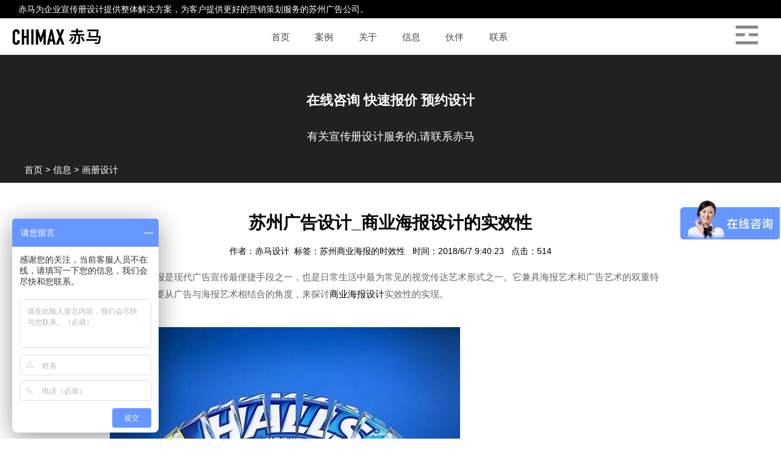

--- FILE ---
content_type: text/html; Charset=utf-8
request_url: http://www.chimax.cn/news/hangye/173.html
body_size: 18824
content:
<!DOCTYPE html>
<html lang="zh-CN">
<head>
<meta http-equiv="Content-Type" content="text/html; charset=utf-8" />
<title>苏州广告设计_商业海报设计的实效性-苏州赤马文化传媒科技有限公司</title>
<meta name="Keywords" content="苏州海报设计公司" />
<meta name="Description" content="商业海报是现代广告宣传最便捷手段之一，也是日常生活中最为常见的视觉传达艺术形式之一。它兼具海报艺术和广告艺术的双重特点。本文主要从广告与海报艺术相结合的角度，来探讨商业海报设计实效性的实现。" />
<meta name="viewport" content="width=device-width, initial-scale=1, user-scalable=no">
<meta name="applicable-device" content="pc,mobile">
<script src="/theme/default/js/jquery-1.11.0.min.js"></script>
<script>var infoid="173";var webroot="/"</script>
<script src="/lib/js/sdcms.hits.js"></script>
<link href="http://www.chimax.cn/news/hangye/173.html" rel="canonical" />
<link rel="stylesheet" type="text/css" href="/theme/default/css/font.css" />
<link rel="stylesheet" type="text/css" href="/theme/default/css/base.css" />
<link rel="stylesheet" type="text/css" href="/theme/default/css/news_detail.css" />
</head>
<style>
.pinglun{padding:10px 0;border-bottom:1px solid #C1C1C1}
.pinglun .title{font-size:14px;font-weight:bold;}
.newlink{margin-bottom:20px;}
</style>

<body>
<div class="header">
	<div class="btitle">
		<div style="margin:0 30px">
			<li class="fl dnone">赤马为企业<a href="http://www.chimax.cn/case/wuliao/">宣传册设计</a>提供整体解决方案，为客户提供更好的营销策划服务的<a href="http://www.chimax.cn">苏州广告公司</a>。</li>
			<li class="fr ttxl">电话：0512-6879 1796　热线：189 1543 4568</li>
		</div>
	</div>
	<div style="padding:10px 0 0 0">
	<li class="logo1"><a href="http://www.chimax.cn">苏州广告公司</a></li>
	<img class="navBtn " src="/theme/default/images/navBtn1.png"/>
	<li class="hide"><a href="http://www.chimax.cn">苏州广告设计公司</a></li>
	<div class="container">
		<ul class="nav">
			<a href="/" rel="nofollow"><li>首页</li></a>
			<a href="/case/" target="_blank"><li>案例</li></a>
			<a href="/chima/" target="_blank"><li>关于</li></a>
			<a href="/news/" target="_blank"><li>信息</li></a>
			<a href="/job/" target="_blank" rel="nofollow"><li>伙伴</li></a>
			<a href="/contact/" target="_blank" rel="nofollow"><li>联系</li></a>
		</ul>
	</div>
	</div>
</div>


<div class="mainHead" style="margin-top:90px">
	<li>
		<a href="https://p.qiao.baidu.com/cps/chat?siteId=17688336&userId=31531249&siteToken=b8a3ec48e02a14cb182bc1c113cb602e" target="_black">
		<h2 class="title">在线咨询 快速报价 预约设计</h2>
		<p class="tag">有关宣传册设计服务的,请联系赤马</p>
		</a>
	</li>
	<li class="container navigation"><a href="/">首页</a> > <a href="/news/" title="信息">信息</a> > <a href="/news/hangye/" title="画册设计">画册设计</a></li>
</div>
<div class="main">
<div class="container">
	<h1 class="title">苏州广告设计_商业海报设计的实效性</h1>
	<p class="tag">作者：赤马设计&nbsp;&nbsp;标签：<a href="/plug/tags.asp?tag=苏州商业海报的时效性" target="_black" rel="nofollow">苏州商业海报的时效性 </a> &nbsp;&nbsp;时间：2018/6/7 9:40:23&nbsp;&nbsp; 点击：<span id="hits">514</span></p>
	<div class="content"><p>商业海报是现代广告宣传最便捷手段之一，也是日常生活中最为常见的视觉传达艺术形式之一。它兼具海报艺术和广告艺术的双重特点。本文主要从广告与海报艺术相结合的角度，来探讨<a href="http://www.chimax.cn/" target="_blank">商业海报设计</a>实效性的实现。</p><p><br/></p><p><img src="/upfile/201806/2018060735715197.jpg"/></p><p>商业海报是日常生活中最为常用的广告宣传媒介之一，也是视觉传达设计艺术的一种常见形式。自古以来商家就把商业海报作为广告宣传的首选。商业海报由于其兼具海报和广告的特点，因而如何更好的实现实效性一直成为人们关注的焦点问题之一。</p><p>商业海报，从形式上看属于海报艺术，既然属于海报艺术，必然具有海报艺术自身的表现方法和艺术风格。总体应该与海报艺术的艺术属性和艺术特色相吻合。</p><p>艺术性即通过艺术化的方法表达设计意图，主要包括形式的艺术性和过程的艺术性。首先设计形式的艺术性，即画面元素的设计所形成的整体版面形式要具有形式美感，不仅能够准确传达作者意图，表现作者的创意，还能给人在视觉和精神上带来享受，能给受众带来艺术感染力；其次是设计过程的艺术性。海报在设计过程中，会根据需要采用一些艺术手法，常见的有比喻、夸张、联想、对比、幽默等等。</p><p></p><p><strong>商业海报实效性创意手法</strong></p><p>商业海报从内容上看属于商业广告。商业广告本质上是为了宣传商品，促进销售，最终实现盈利，其商业性质不容忽视。商业广告无论采用何种媒介，其最终目的是不会改变的。<a href="http://www.chimax.cn/" target="_blank">商业广告</a>为实现促成销售、达到盈利的目的，通常会采用的设计创意手法有以下几种：</p><p><strong>3B手法</strong></p><p>3B手法，是广告设计常用的手法之一。3B是英文“baby”（孩子）、“beauty”（美女）、“beast”（动物）三个单词的缩写形式。它主要是指将孩子的天真活泼、女性的独特魅力以及动物的憨厚或机灵的特点应用于广告创意设计中的情况。此种方法在商业广告设计中较为常见，通过此方法能够很好的唤起受众的情感诉求，从而取得较好的实效性。</p><p><strong>明星效应</strong></p><p>此种情况指的是设计中利用明星、专家或名人作为视觉形象的手法。商业广告中，利用明星的形象或者气质作为画面的主要视觉元素，能够一定程度上增加产品或品牌的亲切感和信任度，从而有助于广告实效性的实现。</p><p><strong>幽默手法</strong></p><p>它指的是在商业广告中巧妙的运用“幽默”元素塑造画面的情况。它可以通过幽默诙谐、戏谑的形象元素传达广告信息，给观众带来愉悦甚至一丝“微笑”，避免了广告过于功利性的特点，从而有利于实效性的实现。</p><p><strong>新奇手法</strong></p><p>它主要指商业广告以独特的吸引力和新颖的生命力以及与众不同的表达方式传达广告信息。在现代社会，人们每天都被各种各样的信息包围着，尤其是商业信息更是充斥着每位受众，早已产生厌烦甚至排斥的情感，如果不采取新奇或者新颖的方法，商业广告的实效性便较难实现。</p><p>因此，商业海报中的视觉元素同样都是为宣传商品、促进销售服务的，同样需要遵循和运用这些手法。商业海报的形式服务于内容，创意也要服从于广告主的广告诉求。另外，商业海报的创意均出自于设计师之手，他们的创意均围绕着广告主的广告诉求进行的，不能完全脱离于广告诉求。反之，那么<a href="http://www.chimax.cn/" target="_blank">商业海报设计</a>也可以说是基本走向失败，哪怕是设计师的构思多么巧妙、美好。这一点与公共文化类海报不同。</p><p><a href="http://www.chimax.cn/" target="_blank">商业海报设计</a>实效性的实现，首先不能忽略设计者和广告主的合作和他们的意图、诉求，设计者理解广告主的广告诉求，而广告主也需充分相信设计者，使其充分发挥其创意。商业海报的设计应该在具备海报的艺术性的同时，更要兼顾商业广告的商业性。艺术性和商业性两者都不偏废，才是有效实现商业海报实效性的前提。苏州商业海报设计。<br/></p><p></p></div>
	<div class="updown">
		<li style="text-align:left;">
			文章链接：http://www.chimax.cn/news/hangye/173.html <br>
			版权声明：本站信息均为网络搜集，如有侵权请联系本站及时删除，本站不承担任何风险，不接受任何纠纷！
		</li>
		<li class="fl"><a href='/news/hangye/172.html' title='苏州画册设计_企业画册怎样与众不同'>上一篇：苏州画册设计_企业画册怎样与众不同</a></li>
		<li class="fl"><a href='/news/hangye/176.html' title='苏州广告设计_ 企业画册设计要包含的要素'>下一篇：苏州广告设计_ 企业画册设计要包含的要素</a></li>
	</div>
	
	
	

	<div class="newslink" style="padding-top:10px;">
		<h3 class="newsp">最新动态</h3>
		
		<li class="newsli"><a href="/news/hangye/172.html" title="苏州画册设计_企业画册怎样与众不同" rel="nofollow">苏州画册设计_企业画册怎样与众不同</a></li>
		<li class="newsli"><a href="/news/hangye/170.html" title="苏州广告设计_企业画册设计" rel="nofollow">苏州广告设计_企业画册设计</a></li>
		<li class="newsli"><a href="/news/hangye/169.html" title="画册设计的六大原则" rel="nofollow">画册设计的六大原则</a></li>
		<li class="newsli"><a href="/news/hangye/168.html" title="现代包装设计的感性因素" rel="nofollow">现代包装设计的感性因素</a></li>
		<li class="newsli"><a href="/news/hangye/167.html" title="广告设计_画册设计的作用" rel="nofollow">广告设计_画册设计的作用</a></li>
		<li class="newsli"><a href="/news/hangye/166.html" title="广告设计_艺术字logo标志设计构思手法" rel="nofollow">广告设计_艺术字logo标志设计构思手法</a></li>
		<li class="newsli"><a href="/news/hangye/165.html" title="广告设计_平面设计的九大误区" rel="nofollow">广告设计_平面设计的九大误区</a></li>
		<li class="newsli"><a href="/news/hangye/164.html" title="平面设计_排版技巧" rel="nofollow">平面设计_排版技巧</a></li>
		<li class="newsli"><a href="/news/hangye/163.html" title="平面设计的设计方法和平面设计广告" rel="nofollow">平面设计的设计方法和平面设计广告</a></li>
		<li class="newsli"><a href="/news/hangye/162.html" title="企业宣传册设计要点" rel="nofollow">企业宣传册设计要点</a></li>
	</div>
	
	<div class="boxhiden" style="margin:15px 0;width:100%;text-align:left;">
		<h3>客户评论</h3>
		<li class="pinglun">
			<p class="title">苏州工业园区客户留言反馈</p>
			<p> 我就看了这个样本彩页印刷质量很好，印刷清晰，纸张厚度标准。已经连续下了几个单了，有需要还来。</p>
		</li>
		<li class="pinglun">
			<p class="title">苏州吴中客户留言反馈</p>
			<p> 画册质量比想象中的还要好，字迹清晰、棒棒哒！而且沟通过程中设计师很细心服务很周到，尽一切满足我们的要求，一级棒！！！</p>
		</li>
		<li class="pinglun">
			<p class="title">苏州吴江客户留言反馈</p>
			<p>彩页质量很好，印刷清晰，纸张厚度标准。已经连续下了几个单了，有需要还来。</p>
		</li>
	</div>
	
</div>
</div>
<div class="contentp" >
 

<div class="child"><a href="/case/zhanting/833.html" rel="nofollow"><img class="childImg" src="/upfile/202207/2022071438507713.jpg" alt="迈为股份企业文化墙设计，logo墙设计，企业展厅装修"></a></div>
<div class="child"><a href="/case/zhanting/772.html" rel="nofollow"><img class="childImg" src="/upfile/202112/2021120839719477.jpg" alt="朗开医疗文化墙设计"></a></div>
<div class="child"><a href="/case/zhanting/771.html" rel="nofollow"><img class="childImg" src="/upfile/202112/2021120837178805.jpg" alt="探维科技logo墙设计制作，文化墙设计"></a></div>
<div class="child"><a href="/case/zhanting/769.html" rel="nofollow"><img class="childImg" src="/upfile/202112/2021120834606025.jpg" alt="思萃电子文化墙设计制作，logo墙制作"></a></div>
<div class="child"><a href="/case/zhanting/767.html" rel="nofollow"><img class="childImg" src="/upfile/202112/2021120742669213.jpg" alt="苏州挚途科技空间文化设计    文化墙设计制作"></a></div>
<div class="child"><a href="/case/zhanting/766.html" rel="nofollow"><img class="childImg" src="/upfile/202112/2021120740641681.jpg" alt="捷普绿点集团车间改造，文化墙设计"></a></div>
<div class="child"><a href="/case/zhanting/765.html" rel="nofollow"><img class="childImg" src="/upfile/202112/2021120736366789.jpg" alt="上海九州通集团文化墙设计"></a></div>
<div class="child"><a href="/case/pinpai/635.html" rel="nofollow"><img class="childImg" src="/upfile/202101/2021010913235325.jpg" alt="旭隆工业logo设计 VI设计"></a></div>
<div class="child"><a href="/case/pinpai/633.html" rel="nofollow"><img class="childImg" src="/upfile/202406/2024061424478335.jpg" alt="科技风文化墙科技风文化墙"></a></div>
<div class="child"><a href="/case/zhanting/503.html" rel="nofollow"><img class="childImg" src="/upfile/201912/2019121250490085.jpg" alt="富泰隆logo墙设计制作"></a></div>
</div>
<div class="mainFoot"><div class="container"><a rel="nofollow" href="javascript:history.go(-1);"><div class="mainFootBtn">返回列表</div></a><a href="https://p.qiao.baidu.com/cps/chat?siteId=17688336&userId=31531249&siteToken=b8a3ec48e02a14cb182bc1c113cb602e"><div class="mainFootBtn on" id="BizQQWPA1">在线沟通</div></a></div></div> 

<div class="contact"><div class="container"><p class="mainTitle">Are you interested in ?</p><p class="title">感兴趣吗？</p><div class="mainSub"></div><p class="info">有关<a href="http://www.chimax.cn/case/wuliao/">宣传册设计</a>服务的更多信息,请联系</p>
<p class="info">0512-6879 1796  /   189 1543 4568</p>
</div></div>
<link rel='stylesheet' href='/theme/default/css/newfooter.css' type='text/css' >
<div class="l-footer">
    <div class="l-footer__left">
		<a href="/case/" class="footer-callout" rel="nofollow">
			<div class="footer-callout__image">
				<img src="/theme/default/images/feimg.jpg" alt="">
			</div>
		</a>
		<div class="footer-callout__title"><a href="/case/" style="color:#FFF" rel="nofollow">新案例</a></div>
        <div class="footer-mii">
            <p>Copyright &copy; 2010 - 2019</p>
            <p>苏州赤马文化传媒科技有限公司</p>
            <p>-</p>
            <p>隐私权保护声明</p>
        </div>
    </div>
	
    <div class="l-footer__center">
        <div class="link-list link-list--footer">
			<div class="city">
				CHIMAX　赤马设计
				<p>Copyright © 2010-2021 Chimax Design All Rights Reserved.</p>	
			</div>
			<div class="heading-set heading-set--link-list">
                <div class="heading-set__primary">服务地区：</div>
            </div>
			<p><a href="/suzhou/" rel="nofollow">苏州</a>、<a href="/wuxi/" rel="nofollow">无锡</a>、<a href="/taicang/" rel="nofollow">太仓</a>、<a href="/kunshan/" rel="nofollow">昆山</a>、<a href="/changshu/" rel="nofollow">常熟</a>、<a href="/zjiagang/" rel="nofollow">张家港</a>、<a href="/nantong/" rel="nofollow">南通</a>、<a href="/nanjing/" rel="nofollow">南京</a>、<a href="/jiangyin/" rel="nofollow">江阴</a>、<a href="/yixing/" rel="nofollow">宜兴</a>、<a href="/taixing/" rel="nofollow">泰兴</a>、<a href="/yangzhong/" rel="nofollow">扬中</a>、<a href="/zhenjiang/" rel="nofollow">镇江</a>、<a href="/jingjiang/" rel="nofollow">靖江</a>、<a href="/changzhou/" rel="nofollow">常州</a>、<a href="/huaian/" rel="nofollow">淮安</a>、<a href="/wujiang/" rel="nofollow">吴江</a>、<a href="/gusuqu/" rel="nofollow">姑苏区</a>、<a href="/xiangcheng/" rel="nofollow">相城区</a>、<a href="/wuzhong/" rel="nofollow">吴中区</a>、<a href="/huqiu/" rel="nofollow">虎丘区</a>、<a href="/yuanqu/" rel="nofollow">工业园区</a>、<a href="/gaoxin/" rel="nofollow">高新区</a>、<a href="/xuanwuqu/" rel="nofollow">玄武区</a>、<a href="/qinhuaiqu/" rel="nofollow">秦淮区</a>、<a href="/gulouqu/" rel="nofollow">鼓楼区</a>、<a href="/47/" rel="nofollow">栖霞区</a>、<a href="/21/" rel="nofollow">江宁区</a>、</p>
			<p><a href="http://www.chimax.cn" title="苏州广告公司">苏州广告公司</a>：专注于<a href="http://www.chimax.cn/case/wuliao/" title="宣传册设计">宣传册设计</a>、<a href="http://www.chimax.cn/case/wuliao/" title="画册设计">画册设计</a>、<a href="http://www.chimax.cn/case/pinpai/" title="vi设计">vi设计</a>、<a href="http://www.chimax.cn/cehua/" title="活动策划">活动策划</a>、<a href="http://www.chimax.cn/cehua/" title="年会策划">年会策划</a>、品牌设计公司</p>
		</div>
    </div>

    <div class="l-footer__right">
        <div class="contact-info contact-info--footer">
            <p class="">苏州市工业园区东兴路199号联发大厦223室</p>
			<p>&nbsp;</p>
            <p x-ms-format-detection="none">电话：0512-6879 1796</p>
			<p>手机：189 1543 4568</p>
            <p>Q Q：541479707</p>
            <p>邮箱： newclear@163.com</p>
            <div class="contact-info__careers">
                <p class="title"><a href="https://beian.miit.gov.cn/" rel="nofollow">苏ICP备15058054号</a><script src="/theme/default/js/tg35.js"></script><script type="text/javascript" src="https://js.users.51.la/21376213.js"></script></p>
            </div>
        </div>

    </div>
   
</div>

<div id="top"></div>
<div class="list">
	<div class="container">
	<div class="left"><span class="redTitle">Hi,are you ready?</span>
  <p class="title">准备好开始了吗?<br />
    那就与我们取得联系吧</p>
  <p class="info">您可以填写右边的表格，让我们了解您的项目需求，这是一个良好的开始，我们将会尽快与你取得联系。当然也欢迎您给我们写信或是打电话，让我们听到你的声音!</p>
  <div class="footTitle"><span>苏州赤马文化传媒科技有限公司</span></div>
  <p class="info">地 址：苏州市工业园区东兴路199号联发大厦223室  </p>
  <p class="info">电 话：0512-68791796</p>
  <p class="info">E-mail：newclear@163.com</p>
</div>
		<div class="right">
		  <p class="title"></p>
		</div>
	</div>
	<img id="listCloseBtn" src="/theme/default/images/closeIcon.png" />
</div>
<script src="/theme/default/js/jquery.mousewheel.js"></script>
<script src="/theme/default/js/base.js"></script>
</body>
</html>

--- FILE ---
content_type: text/css
request_url: http://www.chimax.cn/theme/default/css/font.css
body_size: 421
content:
@font-face {
	font-family: 'DIN Condensed Bold';
	src: url('../font/DIN Condensed Bold.eot');
	src: url('../font/DIN Condensed Bold.eot?#iefix') format('embedded-opentype');
	src:url('../font/DIN Condensed Bold.woff') format('woff'), url('../font/DIN Condensed Bold.ttf') format('truetype'), url('../font/DIN Condensed Bold.svg#DIN Condensed Bold') format('svg'),local('DIN Condensed Bold');
	font-weight: normal;
	font-style: normal;
}
@font-face {
	font-family: 'FujitsuSansBold';
	src: url('../font/FujitsuSansBold.eot');
	src: url('../font/FujitsuSansBold.eot?#iefix') format('embedded-opentype');
	src:url('../font/FujitsuSansBold.woff') format('woff'), url('../font/FujitsuSansBold.ttf') format('truetype'), url('../font/FujitsuSansBold.svg#FujitsuSansBold') format('svg'),local('FujitsuSansBold');
	font-weight: normal;
	font-style: normal;
}
@font-face {
	font-family: 'MyriadPro-Bold_0';
	src: url('../font/MyriadPro-Bold_0.eot');
	src: url('../font/MyriadPro-Bold_0.eot?#iefix') format('embedded-opentype');
	src:url('../font/MyriadPro-Bold_0.woff') format('woff'), url('../font/MyriadPro-Bold_0.ttf') format('truetype'), url('../font/MyriadPro-Bold_0.svg#MyriadPro-Bold_0') format('svg'),local('MyriadPro-Bold_0'),local('Myriad Pro');
	font-weight: normal;
	font-style: normal;
}
@font-face {
	font-family: 'MyriadPro-BoldCond_0';
	src: url('../font/MyriadPro-BoldCond_0.eot');
	src: url('../font/MyriadPro-BoldCond_0.eot?#iefix') format('embedded-opentype');
	src:url('../font/MyriadPro-BoldCond_0.woff') format('woff'), url('../font/MyriadPro-BoldCond_0.ttf') format('truetype'), url('../font/MyriadPro-BoldCond_0.svg#MyriadPro-BoldCond_0') format('svg'),local('MyriadPro-BoldCond_0'),local('Myriad Pro');
	font-weight: normal;
	font-style: normal;
}
@font-face {
	font-family: 'MyriadPro-Cond_0';
	src: url('../font/MyriadPro-Cond_0.eot');
	src: url('../font/MyriadPro-Cond_0.eot?#iefix') format('embedded-opentype');
	src:url('../font/MyriadPro-Cond_0.woff') format('woff'), url('../font/MyriadPro-Cond_0.ttf') format('truetype'), url('../font/MyriadPro-Cond_0.svg#MyriadPro-Cond_0') format('svg'),local('MyriadPro-Cond_0'),local('Myriad Pro');
	font-weight: normal;
	font-style: normal;
}
@font-face {
	font-family: 'MyriadPro-LightCond';
	src: url('../font/MyriadPro-LightCond.eot');
	src: url('../font/MyriadPro-LightCond.eot?#iefix') format('embedded-opentype');
	src:url('../font/MyriadPro-LightCond.woff') format('woff'), url('../font/MyriadPro-LightCond.ttf') format('truetype'), url('../font/MyriadPro-LightCond.svg#MyriadPro-LightCond') format('svg'),local('MyriadPro-LightCond'),local('Myriad Pro');
	font-weight: normal;
	font-style: normal;
}
@font-face {
	font-family: 'MyriadPro-Regular_0';
	src: url('../font/MyriadPro-Regular_0.eot');
	src: url('../font/MyriadPro-Regular_0.eot?#iefix') format('embedded-opentype');
	src:url('../font/MyriadPro-Regular_0.woff') format('woff'), url('../font/MyriadPro-Regular_0.ttf') format('truetype'), url('../font/MyriadPro-Regular_0.svg#MyriadPro-Regular_0') format('svg'),local('MyriadPro-Regular_0'),local('Myriad Pro');
	font-weight: normal;
	font-style: normal;
}



--- FILE ---
content_type: text/css
request_url: http://www.chimax.cn/theme/default/css/base.css
body_size: 4443
content:
html,body{font-size:14px;background:#fff;width:100%;margin:0px;padding:0px;font-family: "Microsoft YaHei" ,Helvetica Neue,Tahoma,Arial,"微软雅黑","宋体","黑体";}
img{border:0px;margin:0px;padding:0px;vertical-align:bottom;}
ul,li,p{margin:0px;padding:0px;vertical-align:bottom;}
a{text-decoration: none;}
ul,li{list-style-type:none;}
input,button,select,textarea{ outline:none;}
textarea{resize:none;}
input[type="button"], input[type="submit"], input[type="reset"],input[type="text"] {-webkit-appearance: none;padding:0;margin:0;font-weight:normal;}
.fl{float:left}
.fr{float:right}
.ttel{position:absolute;display:block;text-indent:-109em;top:17%;right:34px;width:176px;height:60px;cursor:pointer;z-index:5;background:url(../images/tel.png) no-repeat}
.ttxl{display:none}
.hide{display:none}
.boxhiden{display:none}
h2{font-size:1.6em}
h3{font-size:1.4em}
h4{font-size:1.2em}
.clear{clear: both;}
.closers a{color:#FFFFFF}
.container{position:relative;width:1200px;margin:0px auto;}
.container:after{content: "020"; display: block; height: 0; clear: both;visibility:hidden;}
.citylist a{margin:10px;font-size:1.2em;}
.pictitle{position:absolute;top:0px;left:0;background:#000;line-height:26px;color:#FFF;padding:3px 10px}
.mainTitle{color:#434343;font-size:72px;line-height:72px;letter-spacing:0.18em;font-family:'MyriadPro-LightCond';font-weight:100;font-stretch:ultra-condensed;width:100%;text-align:center; }
.mainSub{width:37px;height:2px;background:#fed734;margin:30px auto;}
.mainInfo{padding:10px 0px;text-align:center;font-size:30px;color:#434343;font-family:'Noto Sans S Chinese Light','NotoSansHans-Light','微软雅黑';border-bottom:1px solid #bfbfbf;}
.linkBtn{background-image:url(../images/rightIcon.png); background-repeat:no-repeat; background-size:36px auto; background-position:254px center;width:308px;height:58px;line-height:58px;text-align:left;border:2px solid #fed734;color:#fed734;font-size:22px;}
.linkBtn{transition-duration: .5s;-ms-transition-duration: .5s;-moz-transition-duration: .5s; -webkit-transition-duration: .5s; }
.linkBtn span{margin-left:20px;}
.linkBtn:hover{color:#fff;background-color:#fed734;background-image:url(../images/rightIconOn.png);}

.header{position:fixed;top:0px;width:100%;background:#fff;z-index:5;border-bottom:0px solid #949494;}
.header .logo1{position:absolute;text-indent:-109em;left:34px;height:44px;width:265px;background:url(../images/logo.jpg) no-repeat}
.header .btitle{height:30px;background:#000;line-height:30px;color:#FFF}
.header .btitle a{color:#FFF}
.header .nav{display:block !important;position:relative;width:826px;line-height:50px;text-align:center;margin:0px auto;}
.header .nav li{color:#434343;font-size:22px;float:left;margin:0px 37px;}
.header .nav li.on{color:#fed734;}
.header .nav li:hover{color:#fed734;}
.header .navBtn{position:absolute;top:60%;right:34px;width:44px;height:37px;margin-top:0px;cursor:pointer;z-index:1;}
.header .navBtn{transition-duration: .5s;-ms-transition-duration: .5s;-moz-transition-duration: .5s; -webkit-transition-duration: .5s; }
@media (max-width:768px) {
.ttel{display:none;}
.ttxl{display:none}
.dnone{display:none}
.header .btitle{height:30px;background:#FFF;line-height:30px;color:#000}
}
.list{position:fixed;top:-800px;left:0px;width:100%;height:654px;background:#fff;z-index:6;border-bottom:1px solid #ddd;}
.list .container{width:1161px;padding-top:65px;}
.list .left{width:580px;float:left;}
.list .left .redTitle{padding:5px 0px;height:80px;line-height:80px;border-bottom:2px solid #fed734;color:#fed734;font-size:64px;font-family:MyriadPro-Regular_0;}
.list .left .title{color:#444;line-height:68px;padding:14px 0 6px 0;margin-bottom:8px;font-family:'Noto Sans S Chinese Light','NotoSansHans-Light','微软雅黑';font-weight:100;font-size:55px;border-bottom:1px solid #d3d3d3;}
.list .left .footTitle{heihgt:40px;line-height:40px;font-size:26px;color:#444;margin:24px 0 6px 0;}
.list .left .footTitle span{vertical-align:middle;}
.list .left .footTitle .titleB{font-family:'FujitsuSansBold';font-size:34px;margin-right:5px;}
.list .left .info{font-size:18px;color:#444;line-height:30px;}
.list .right{width:520px;float:right;}
.list .right .title{font-size:30px;color:#444;padding-bottom:8px;}
.list .right .line{padding:3px 0;}
.list .right .line .inputText{color:#8D8D8D;font-size:18px;border:0px;background:#f3f3f3;padding:0 18px;width:480px;height:53px;line-height:53px;margin:0px;font-family: "Microsoft YaHei" ,Helvetica Neue,Tahoma,Arial,"微软雅黑","宋体","黑体";}
.list .right .line .textArea{color:#8D8D8D;font-size:18px;border:0px;background:#f3f3f3;padding:18px;width:480px;height:145px;margin:0px;font-family: "Microsoft YaHei" ,Helvetica Neue,Tahoma,Arial,"微软雅黑","宋体","黑体";}
.list .right .line .inputBtn{width:515px;cursor:pointer;height:50px;background:#fff;color:#fed734;font-size:22px;border:2px solid #fed734;font-family: "Microsoft YaHei", "Helvetica Neue", Tahoma, Arial, "微软雅黑", "宋体", "黑体";}
.list .right .line .inputBtn{transition-duration: .5s;-ms-transition-duration: .5s;-moz-transition-duration: .5s; -webkit-transition-duration: .5s; }
.list .right .line .inputBtn:hover{
	color:#000;
	background-color: #fed734;
}
.list #listCloseBtn{position:absolute;top:34px;right:34px;cursor:pointer;}



.contact{position:relative;padding:80px 0px;border-bottom:1px solid #949494;text-align:center;}
.contact .mainTitle{letter-spacing:0em;}
.contact .title{font-size:48px;line-height:48px;color:#444;}
.contact .mainSub{width:85px;height:2px;}
.contact .info{font-size:22px;color:#444;line-height:35px;}

.footerNav{position:relative;padding:30px 0;}
.footerNav .container{width:1161px;}
.footerNav .left{float:left;width:819px;min-height:300px;border-right:1px solid #949494;padding-top:20px;text-align:center;}
.footerNav .left:after{content: "020"; display: block; height: 0; clear: both;visibility:hidden;}
.footerNav .left ul{display:inline-block;*display:inline;*zoom:1;float:left;margin-right:65px;*margin-right:55px;vertical-align:top;}
.footerNav .left li{font-size:16px;color:#444;line-height:32px;}
.footerNav .left li{transition-duration: .5s;-ms-transition-duration: .5s;-moz-transition-duration: .5s; -webkit-transition-duration: .5s; }
.footerNav .left li:hover{color:#fed734;}
.footerNav .left .title{height:63px;line-height:63px;font-size:22px;color:#444;border-bottom:2px solid #fed734;margin-bottom:18px;}
.footerNav .right{float:right;padding:30px 0 0 70px;width:270px;}
.footerNav .right .title{font-size:39px;color:#444;}
.footerNav .right .title span{color:#fed734;}
.footerNav .right .info{font-size:16px;color:#444;line-height:25px;}
.footerNav .right .callTitle{font-size:18px;color:#444;margin-top:36px;}
.footerNav .right .callMun{font-family:'MyriadPro-Cond_0';font-size:38px;color:#444;font-stretch:condensed;}

.footer{background:#fed734;height:183px;color:#fff;}
.footer .container{width:1161px;}
.footer .left{float:left;width:820px;}
.footer .left .title{font-size:18px;padding-top:30px;}
.footer .left .title .titleB{font-size:24px;font-weight:bold;font-family:"FujitsuSansBold";margin-right:10px;}
.footer .left .title span{ vertical-align:middle;}
.footer .left .titleEn{font-family:"MyriadPro-Regular_0";font-size:16px;padding-bottom:20px;}
.footer .left .info{font-size:14px;line-height:20px;}
.footer .left .info a{color:#fff;}
.footer .left a{color:#FFF}
.footer .right{float:right;width:270px;padding-top:35px;}
.footer .right .title{font-size:18px;font-family:"Adobe 黑体 Std";}
.footer .right .child{cursor:pointer;position:relative;width:57px;float:left;margin:14px 38px 0 0;}
.footer .right .child.no{margin:14px 0 0 0;}
.footer .right .child img{transition-duration: .5s;-ms-transition-duration: .5s;-moz-transition-duration: .5s; -webkit-transition-duration: .5s; }
.footer .right .child img{width:100%;}
.footer .right .child .childCode{display:none;background:url("../images/footCodeBg.png") no-repeat left top;background-size:151px 166px;position:absolute;left:50%;bottom:68px;width:151px;height:166px;margin-left:-75px;text-align:center;}
.footer .right .child .childCode img{position:absolute;top:0px;left:0px;width:142px;height:142px;}

.fixed{position:fixed;top:260px;right:0px;width:50px;display:none;}
.fixed .child{position:absolute;right:0px;overflow:hidden;cursor:pointer;width:50px;height:50px;background:#171717;line-height: 50px;margin-top:1px;}
.fixed .child{transition-duration: .5s;-ms-transition-duration: .5s;-moz-transition-duration: .5s; -webkit-transition-duration: .5s; }
.fixed .child:hover{width:160px;background: #000;}
.fixed .child img{position:absolute;top:0px;left:0px;}
.fixed .child p{position: absolute;left:50px;color:#fff;}

.fixed .fixedQQ{bottom:92px;}
.fixed .fixedCall{bottom:46px;}
.fixed .fixedTop{position:absolute;right:0px;bottom:138px;color:#fff;background-color:#cbcbcb;cursor:pointer;text-align:center;width:50px;height:50px;line-height: 50px;font-size: 14px;font-family: "MICROSOFT YAHEI","Arial Narrow";}
.fixed .fixedTop .fixedTopPointer{position:absolute;top:-5px;left:18px;}
.fixed .fixedCode{bottom:0;cursor:pointer;width:50px;height:50px;background:#171717;line-height: 50px;margin-top:1px;}
.fixedCodeInfo{display:none;position:fixed;top:160px;right:54px;padding:0 3px;border:1px solid #ccc;background:#fff;}
.fixedCodeInfo .fixedPointer{position: absolute;right:-6px;bottom:12px;}

@media (max-width: 479px) {
.container{width:93.75%;}

.mainTitle{font-size:30px;line-height:30px;}
.mainSub{width:20px;height:1px;margin:8px auto;}
.mainInfo{padding:4px 0px;font-size:16px;}
.linkBtn{background-size:14px auto; background-position:128px center;width:158px;height:30px;line-height:30px;font-size:12px;border:1px solid #fed734;}
.linkBtn span{margin-left:10px;}

.header .container{width:100%;}
.header .logo1{left:17px;height:52px;margin-top:-30px;}
.header .nav{background:#fff;display:none;border-left:1px solid #ddd;position:fixed;top:40px;right:-125px;width:124px;height:auto;line-height:normal;}
.header .nav li{border-bottom:1px solid #ddd;font-size:14px;margin:0px;width:124px;height:50px;line-height:50px;float:none;}
.header .nav li.on{color:#fed734;}
.header .nav li:hover{color:#fed734;background:#ddd;}
.header .navBtn{right:17px;width:30px;height:auto;margin-top:-15px;}

.list{display:none !important;}

.contact{padding:20px 0;}
.contact .title{font-size:26px;}
.contact .mainSub{width:43px;height:1px;}
.contact .info{font-size:12px;line-height:23px;}

.footerNav{padding:0px;display:none;}
.footerNav .container{width:100%;}
.footerNav .left{float:none;width:100%;min-height:inherit;border-right:0px;border-top:1px solid #949494;padding:20px 0;margin:0px auto;}
.footerNav .left ul{display:inline-block;*display:inline;*zoom:1;float:none;margin:0px 18px 20px 18px;}
.footerNav .left li{font-size:12px;line-height:26px;}
.footerNav .left .title{height:40px;line-height:40px;font-size:24px;border-bottom:2px solid #fed734;margin-bottom:8px;}
.footerNav .right{float:none;padding:20px 0 20px 0;width:100%;text-align:center;}
.footerNav .right .title{font-size:24px;margin-bottom:10px;}
.footerNav .right .info{font-size:14px;line-height:23px;width:80%;margin:0px auto;}
.footerNav .right .callTitle{font-size:14px;margin-top:20px;}
.footerNav .right .callMun{font-size:30px;}

.footer{height:auto;padding:20px 0;}
.footer .container{width:100%;}
.footer .left{float:none;width:80%;margin:0px auto;text-align:center;}
.footer .left .title{font-size:14px;padding-top:0px;}
.footer .left .title .titleB{font-size:18px;margin-right:6px;}
.footer .left .titleEn{font-size:12px;padding-bottom:0px;}
.footer .left .info{font-size:12px;line-height:16px;display:none;}
.footer .left .info span{display:block;}
.footer .right{float:none;width:250px;padding-top:0px;margin:0px auto;text-align:center;}
.footer .right .title{font-size:16px;padding-bottom:0px;display:none;}
.footer .right .child{width:46px;float:none;margin:5px 7px 0 0;display:inline-block;*display:inline;*zoom:1;}
.fixed{display:none !important;}
}
@media (min-width: 480px) and (max-width: 639px) {
.container{width:93.75%;}

.mainTitle{font-size:30px;line-height:30px;}
.mainSub{width:20px;height:2px;margin:8px auto;}
.mainInfo{padding:4px 0px;font-size:16px;}
.linkBtn{background-size:14px auto; background-position:105px center;width:130px;height:22px;line-height:22px;font-size:12px;}
.linkBtn span{margin-left:10px;}


.header .container{width:100%;}
.header .logo1{left:17px;height:52px;margin-top:-30px;}
.header .nav{background:#fff;display:none;border-left:1px solid #ddd;position:fixed;top:40px;right:-125px;width:124px;height:auto;line-height:normal;}
.header .nav{line-height:50px; }
.header .nav li{border-bottom:1px solid #ddd;font-size:14px;margin:0px;width:124px;line-height:54px;float:none;}
.header .nav li.on{color:#fed734;}
.header .nav li:hover{color:#fed734;background:#ddd;}
.header .navBtn{right:17px;width:30px;height:auto;margin-top:-13px;}

.list{display:none !important;}

.contact{padding:20px 0;}
.contact .title{font-size:26px;}
.contact .mainSub{width:43px;height:1px;}
.contact .info{font-size:12px;line-height:23px;}

.footerNav{padding:0px;display:none;}
.footerNav .container{width:100%;}
.footerNav .left{float:none;width:100%;min-height:inherit;border-right:0px;border-top:1px solid #949494;padding:20px 0;margin:0px auto;}
.footerNav .left ul{display:inline-block;*display:inline;*zoom:1;float:none;margin:0px 18px 20px 18px;}
.footerNav .left li{font-size:12px;line-height:26px;}
.footerNav .left .title{height:40px;line-height:40px;font-size:24px;border-bottom:2px solid #fed734;margin-bottom:8px;}
.footerNav .right{float:none;padding:20px 0 20px 0;width:100%;text-align:center;}
.footerNav .right .title{font-size:24px;margin-bottom:10px;}
.footerNav .right .info{font-size:14px;line-height:23px;width:80%;margin:0px auto;}
.footerNav .right .callTitle{font-size:14px;margin-top:20px;}
.footerNav .right .callMun{font-size:30px;}

.footer{height:auto;padding:20px 0;}
.footer .container{width:100%;}
.footer .left{float:none;width:80%;margin:0px auto;text-align:center;}
.footer .left .title{font-size:14px;padding-top:0px;}
.footer .left .title .titleB{font-size:18px;margin-right:6px;}
.footer .left .titleEn{font-size:12px;padding-bottom:20px;}
.footer .left .info{font-size:12px;line-height:16px;display:none;}
.footer .left .info span{display:block;}
.footer .right{float:none;width:250px;padding-top:20px;margin:0px auto;text-align:center;}
.footer .right .title{font-size:16px;padding-bottom:0px;display:none;}
.footer .right .child{width:46px;float:none;margin:5px 7px 0 0;display:inline-block;*display:inline;*zoom:1;}
.fixed{display:none !important;}
}
@media (min-width: 640px) and (max-width:1023px ) {
.container{width:93.75%;}
.mainTitle{font-size:60px;line-height:60px;}
.mainSub{width:37px;height:2px;margin:24px auto;}
.mainInfo{padding:10px 0px;font-size:24px;}
.linkBtn{background-size:27px auto; background-position:190px center;width:230px;height:44px;line-height:44px;font-size:16px;}
.linkBtn span{margin-left:20px;}


.header .container{width:100%;}
.header .logo1{left:17px;height:52px;margin-top:-30px;}
.header .nav{background:#fff;display:none;border-left:1px solid #ddd;position:fixed;top:40px;right:-125px;width:124px;height:auto;line-height:normal;}
.header .nav li{border-bottom:1px solid #ddd;font-size:14px;margin:0px;width:124px;line-height:60px;float:none;}
.header .nav li.on{color:#fed734;}
.header .nav li:hover{color:#fed734;background:#ddd;}
.header .navBtn{right:17px;width:30px;height:auto;margin-top:-16px;}

.list{display:none !important;}

.contact{padding:30px 0px;}
.contact .title{font-size:36px;line-height:36px;}
.contact .mainSub{width:85px;height:2px;}
.contact .info{font-size:18px;line-height:28px;}

.footerNav{padding:0;display:none;}
.footerNav .container{width:100%;}
.footerNav .left{float:none;width:100%;min-height:inherit;border-right:0px;border-top:1px solid #949494;padding:20px 0;margin:0px auto;}
.footerNav .left ul{display:inline-block;*display:inline;*zoom:1;float:none;margin:0px 18px;}
.footerNav .left li{font-size:14px;line-height:26px;}
.footerNav .left .title{height:50px;line-height:50px;font-size:22px;border-bottom:2px solid #fed734;margin-bottom:10px;}
.footerNav .right{float:none;padding:20px 0;width:100%;text-align:center;}
.footerNav .right .title{font-size:39px;}
.footerNav .right .info{font-size:16px;line-height:25px;width:540px;margin:0px auto;}
.footerNav .right .callTitle{font-size:18px;margin-top:36px;}
.footerNav .right .callMun{font-size:44px;}

.footer{height:auto;}
.footer .container{width:100%;padding:30px 0;}
.footer .left{float:none;width:480px;margin:0px auto;text-align:center;}
.footer .left .title{font-size:14px;padding-top:0px;}
.footer .left .title .titleB{font-size:18px;margin-right:10px;}
.footer .left .titleEn{font-size:16px;padding-bottom:4px;}
.footer .left .info{font-size:14px;line-height:20px;display:none;}
.footer .left .info span{display:block;}
.footer .right{float:none;width:250px;padding-top:0px;margin:0px auto;text-align:center;}
.footer .right .title{font-size:16px;padding-bottom:10px;display:none;}
.footer .right .child{float:none;display:inline-block;*display:inline;*zoom:1;width:57px;float:none;margin:5px 7px 0 0;}
.fixed{display:none !important;}

}
@media (min-width: 1024px) and (max-width:1199px ) {
.mainTitle{font-size:50px;line-height:50px;}
.mainSub{width:30px;height:2px;margin:20px auto;}
.mainInfo{padding:8px 0px;font-size:20px;}
.linkBtn{background-size:18px auto;border:1px solid #fed734;background-position:131px center;width:158px;height:30px;line-height:30px;font-size:12px;}
.linkBtn span{margin-left:16px;}

.header .logo1{transition-property: all;-ms-transition-property: all;-moz-transition-property: all; -webkit-transition-property: all; -o-transition-property: all;}
.header .logo1{transform-origin:center top;-moz-transform-origin:center top;-ms-transform-origin:center top;-o-transform-origin:center top;-webkit-transform-origin:center top;}
.header .logo1{left:20px;height:44px;margin-top:7px}

.header .nav{transform-origin:center top;-moz-transform-origin:center top;-ms-transform-origin:center top;-o-transform-origin:center top;-webkit-transform-origin:center top;}
.header .nav{transform:scale(0.83);-moz-transform:scale(0.83);-ms-transform:scale(0.83);-o-transform:scale(0.83);-webkit-transform:scale(0.83);}
.header .nav{width:520px;line-height:50px; }
.header .nav li {font-size:18px;margin:0 25px;}
.header .navBtn{transition-property: all;-ms-transition-property: all;-moz-transition-property: all; -webkit-transition-property: all; -o-transition-property: all;}
.header .navBtn{transform-origin:center top;-moz-transform-origin:center top;-ms-transform-origin:center top;-o-transform-origin:center top;-webkit-transform-origin:center top;}
.header .navBtn{transform:scale(0.83);-moz-transform:scale(0.83);-ms-transform:scale(0.83);-o-transform:scale(0.83);-webkit-transform:scale(0.83);}
.header .navBtn{margin-top:-10px;}

.list .container{transform-origin:center top;-moz-transform-origin:center top;-ms-transform-origin:center top;-o-transform-origin:center top;-webkit-transform-origin:center top;}
.list .container{transform:scale(0.83);-moz-transform:scale(0.83);-ms-transform:scale(0.83);-o-transform:scale(0.83);-webkit-transform:scale(0.83);}
.list{height:490px;}
.list .container{width:960px;}
.list .left{width:500px;}
.list .left .redTitle{height:60px;line-height:60px;font-size:56px;}
.list .left .title{line-height:54px;padding:14px 0 6px 0;margin-bottom:8px;font-size:44px;}
.list .left .sub{width:100%;margin:18px 0 12px 0;}
.list .left .footTitle{heihgt:30px;line-height:30px;font-size:20px;}
.list .left .footTitle .titleB{font-size:26px;}
.list .left .info{font-size:14px;}
.list .left .listTitle{font-size:20px;line-height:28px;margin-top:36px;}
.list .left .listInfo{line-height:22px;font-size:17px;margin-top:12px;}
.list .left .listInfo span{margin:0 12px;}
.list .right{width:400px;}
.list .right .title{font-size:24px;}
.list .right .line{padding:4px 0;}
.list .right .line .inputText{width:364px;font-size:14px;line-height:46px;height:46px;}
.list .right .line .textArea{width:364px;height:116px;font-size:14px;}
.list .right .line .inputBtn{width:400px;font-size:17px;}
#listCloseBtn{transform-origin:center top;-moz-transform-origin:center top;-ms-transform-origin:center top;-o-transform-origin:center top;-webkit-transform-origin:center top;}
#listCloseBtn{transform:scale(0.83);-moz-transform:scale(0.83);-ms-transform:scale(0.83);-o-transform:scale(0.83);-webkit-transform:scale(0.83);}


.contact{padding:64px 0px;height:180px;}
.contact .container{transform-origin:center top;-moz-transform-origin:center top;-ms-transform-origin:center top;-o-transform-origin:center top;-webkit-transform-origin:center top;overflow: hidden;}
.contact .container{transform:scale(0.83);-moz-transform:scale(0.83);-ms-transform:scale(0.83);-o-transform:scale(0.83);-webkit-transform:scale(0.83);}
.contact .title{font-size:36px;line-height:36px;}
.contact .mainSub{width:85px;height:2px;}
.contact .info{font-size:18px;line-height:28px;}

.footerNav .container{transform-origin:center top;-moz-transform-origin:center top;-ms-transform-origin:center top;-o-transform-origin:center top;-webkit-transform-origin:center top;}
.footerNav .container{transform:scale(0.83);-moz-transform:scale(0.83);-ms-transform:scale(0.83);-o-transform:scale(0.83);-webkit-transform:scale(0.83);}
.footerNav{padding:24px 0;height:230px;overflow: hidden;}
.footerNav .container{width:960px;}
.footerNav .left{width:640px;min-height:250px;padding-top:20px;}
.footerNav .left ul{  margin-right: 48px;float:left;}
.footerNav .left li{font-size:14px;line-height:26px;}
.footerNav .left .title{height:50px;line-height:50px;font-size:22px;margin-bottom:10px;}
.footerNav .right{float:right;padding:30px 0 0 40px;width:270px;}
.footerNav .right .title{font-size:30px;line-height:40px;}
.footerNav .right .info{font-size:12px;line-height:20px;}
.footerNav .right .callTitle{font-size:14px;margin-top:28px;}
.footerNav .right .callMun{font-size:34px;}

.footer{height:160px;}
.footer .container{transform-origin:center top;-moz-transform-origin:center top;-ms-transform-origin:center top;-o-transform-origin:center top;-webkit-transform-origin:center top;}
.footer .container{transform:scale(0.83);-moz-transform:scale(0.83);-ms-transform:scale(0.83);-o-transform:scale(0.83);-webkit-transform:scale(0.83);}
.footer .container{width:960px;}
.footer .left{width:680px;}
.footer .left .title{font-size:14px;padding-top:30px;}
.footer .left .title .titleB{font-size:18px;margin-right:10px;}
.footer .left .titleEn{font-size:14px;padding-bottom:20px;}
.footer .left .info{font-size:12px;line-height:20px;}
.footer .right{width:270px;padding-top:35px;float:right;}
.footer .right .title{font-size:16px;}
.footer .right .child{width:57px;margin:14px 38px 0 0;}
.footer .right .child.no{margin:14px 0 0 0;}
}
@media (min-width: 1200px) and (max-width:1439px ) {
.mainTitle{font-size:50px;line-height:50px;}
.mainSub{width:30px;height:2px;margin:20px auto;}
.mainInfo{padding:8px 0px;font-size:20px;}
.linkBtn{background-size:18px auto;border:1px solid #fed734;background-position:131px center;width:158px;height:30px;line-height:30px;font-size:12px;}
.linkBtn span{margin-left:16px;}
.container{width:93.75%;}
.header .logo1{transition-property: all;-ms-transition-property: all;-moz-transition-property: all; -webkit-transition-property: all; -o-transition-property: all;}
.header .logo1{transform-origin:center top;-moz-transform-origin:center top;-ms-transform-origin:center top;-o-transform-origin:center top;-webkit-transform-origin:center top;}

.header .ttel{top:5px}
.header .logo1{left:20px;height:44px;margin-top:7px}

.header .nav{transform-origin:center top;-moz-transform-origin:center top;-ms-transform-origin:center top;-o-transform-origin:center top;-webkit-transform-origin:center top;}
.header .nav{transform:scale(0.83);-moz-transform:scale(0.83);-ms-transform:scale(0.83);-o-transform:scale(0.83);-webkit-transform:scale(0.83);}
.header .nav{width:520px;line-height:50px; }
.header .nav li {font-size:18px;margin:0 25px;}
.header .navBtn{transition-property: all;-ms-transition-property: all;-moz-transition-property: all; -webkit-transition-property: all; -o-transition-property: all;}
.header .navBtn{transform-origin:center top;-moz-transform-origin:center top;-ms-transform-origin:center top;-o-transform-origin:center top;-webkit-transform-origin:center top;}
.header .navBtn{transform:scale(0.83);-moz-transform:scale(0.83);-ms-transform:scale(0.83);-o-transform:scale(0.83);-webkit-transform:scale(0.83);}
.header .navBtn{margin-top:-12px;}

.list{height:544px;overflow:hidden;}
.list .container{transform-origin:center top;-moz-transform-origin:center top;-ms-transform-origin:center top;-o-transform-origin:center top;-webkit-transform-origin:center top;}
.list .container{transform:scale(0.83);-moz-transform:scale(0.83);-ms-transform:scale(0.83);-o-transform:scale(0.83);-webkit-transform:scale(0.83);}
.list .container{width:960px;}
.list .left{width:500px;}
.list .left .redTitle{height:60px;line-height:60px;font-size:48px;}
.list .left .title{line-height:54px;padding:14px 0 6px 0;margin-bottom:8px;font-size:44px;}
.list .left .sub{width:100%;margin:18px 0 12px 0;}
.list .left .footTitle{heihgt:30px;line-height:30px;font-size:20px;}
.list .left .footTitle .titleB{font-size:26px;}
.list .left .info{font-size:14px;}
.list .left .listTitle{font-size:20px;line-height:28px;margin-top:36px;}
.list .left .listInfo{line-height:22px;font-size:17px;margin-top:12px;}
.list .left .listInfo span{margin:0 12px;}
.list .right{width:400px;}
.list .right .title{font-size:24px;}
.list .right .line{padding:4px 0;}
.list .right .line .inputText{width:364px;font-size:14px;height:46px;line-height:46px;}
.list .right .line .textArea{width:364px;height:180px;font-size:14px;height:124px;}
.list .right .line .inputBtn{width:400px;font-size:17px;}
#listCloseBtn{transform-origin:center top;-moz-transform-origin:center top;-ms-transform-origin:center top;-o-transform-origin:center top;-webkit-transform-origin:center top;}
#listCloseBtn{transform:scale(0.83);-moz-transform:scale(0.83);-ms-transform:scale(0.83);-o-transform:scale(0.83);-webkit-transform:scale(0.83);}


.contact{padding:64px 0px;height:180px;}
.contact .container{transform-origin:center top;-moz-transform-origin:center top;-ms-transform-origin:center top;-o-transform-origin:center top;-webkit-transform-origin:center top;overflow: hidden;}
.contact .container{transform:scale(0.83);-moz-transform:scale(0.83);-ms-transform:scale(0.83);-o-transform:scale(0.83);-webkit-transform:scale(0.83);}
.contact .title{font-size:36px;line-height:36px;}
.contact .mainSub{width:85px;height:2px;}
.contact .info{font-size:18px;line-height:28px;}

.footerNav .container{transform-origin:center top;-moz-transform-origin:center top;-ms-transform-origin:center top;-o-transform-origin:center top;-webkit-transform-origin:center top;}
.footerNav .container{transform:scale(0.83);-moz-transform:scale(0.83);-ms-transform:scale(0.83);-o-transform:scale(0.83);-webkit-transform:scale(0.83);}
.footerNav{padding:24px 0;overflow: hidden;}
.footerNav .container{width:960px;}
.footerNav .left{width:640px;min-height:250px;padding-top:20px;}
.footerNav .left ul{  margin-right: 48px;float:left;}
.footerNav .left li{font-size:14px;line-height:26px;}
.footerNav .left .title{height:50px;line-height:50px;font-size:22px;margin-bottom:10px;}
.footerNav .right{float:right;padding:30px 0 0 40px;width:270px;}
.footerNav .right .title{font-size:30px;line-height:40px;}
.footerNav .right .info{font-size:12px;line-height:20px;}
.footerNav .right .callTitle{font-size:14px;margin-top:28px;}
.footerNav .right .callMun{font-size:34px;}

.footer{height:160px;}
.footer .container{transform-origin:center top;-moz-transform-origin:center top;-ms-transform-origin:center top;-o-transform-origin:center top;-webkit-transform-origin:center top;}
.footer .container{transform:scale(0.83);-moz-transform:scale(0.83);-ms-transform:scale(0.83);-o-transform:scale(0.83);-webkit-transform:scale(0.83);}
.footer .container{width:960px;}
.footer .left{width:680px;}
.footer .left .title{font-size:14px;padding-top:30px;}
.footer .left .title .titleB{font-size:18px;margin-right:10px;}
.footer .left .titleEn{font-size:14px;padding-bottom:20px;}
.footer .left .info{font-size:12px;line-height:20px;}
.footer .right{width:270px;padding-top:35px;float:right;}
.footer .right .title{font-size:16px;}
.footer .right .child{width:57px;margin:14px 38px 0 0;}
.footer .right .child.no{margin:14px 0 0 0;}
}
@media (min-width: 1440px) and (max-width:1920px ) {
.mainTitle{font-size:60px;line-height:60px;}
.mainSub{width:37px;height:2px;margin:24px auto;}
.mainInfo{padding:10px 0px;font-size:24px;}
.linkBtn{background-size:27px auto; background-position:190px center;width:230px;height:44px;line-height:44px;font-size:16px;}
.linkBtn span{margin-left:20px;}

.header .logo1{left:26px;height:50px;margin-top:10px;}
.header .nav{width:640px;height:50px;line-height:40px;}
.header .nav li{font-size:18px;margin:0px 35px;}

.header .navBtn{margin-top:-15px;}
/*.list{height:595px;}
.list .container{width:1161px;padding-top:65px;}
.list .left .redTitle{height:60px;line-height:60px;font-size:48px;}
.list .left .title{line-height:54px;padding:14px 0 6px 0;margin-bottom:8px;font-size:44px;}
.list .left .footTitle{height:30px;line-height:30px;font-size:20px;}
.list .left .footTitle .titleB{font-size:26px;}
.list .left .info{font-size:14px;}
.list .right{width:520px;}
.list .right .title{font-size:24px;}
.list .right .line .inputText{font-size:14px;height:46px;line-height:46px;}
.list .right .line .textArea{font-size:14px;height:124px;}
.list .right .line .inputBtn{font-size:17px;}*/
.list{height:595px;}
.list .container{width:960px;}
.list .left{width:500px;}
.list .left .redTitle{height:60px;line-height:60px;font-size:48px;}
.list .left .title{line-height:54px;padding:14px 0 6px 0;margin-bottom:8px;font-size:44px;}
.list .left .sub{width:100%;margin:18px 0 12px 0;}
.list .left .footTitle{heihgt:30px;line-height:30px;font-size:20px;}
.list .left .footTitle .titleB{font-size:26px;}
.list .left .info{font-size:14px;}
.list .left .listTitle{font-size:20px;line-height:28px;margin-top:36px;}
.list .left .listInfo{line-height:22px;font-size:17px;margin-top:12px;}
.list .left .listInfo span{margin:0 12px;}
.list .right{width:400px;}
.list .right .title{font-size:24px;}
.list .right .line{padding:4px 0;}
.list .right .line .inputText{width:364px;font-size:14px;height:46px;line-height:46px;}
.list .right .line .textArea{width:364px;height:124px;font-size:14px;}
.list .right .line .inputBtn{width:400px;font-size:17px;}


.contact{padding:80px 0px;}
.contact .title{font-size:36px;line-height:36px;}
.contact .mainSub{width:85px;height:2px;}
.contact .info{font-size:18px;line-height:28px;}

.footerNav{padding:30px 0;}
.footerNav .container{width:960px;}
.footerNav .left{width:640px;min-height:250px;padding-top:20px;}
.footerNav .left ul{  margin-right: 48px;float:left;}
.footerNav .left li{font-size:14px;line-height:26px;}
.footerNav .left .title{height:50px;line-height:50px;font-size:22px;margin-bottom:10px;}
.footerNav .right{float:right;padding:30px 0 0 40px;width:270px;}
.footerNav .right .title{font-size:30px;line-height:40px;}

.footerNav .right .info{font-size:12px;line-height:20px;}
.footerNav .right .callTitle{font-size:14px;margin-top:28px;}
.footerNav .right .callMun{font-size:34px;}
.footer .container{width:960px;}
.footer .left{width:680px;}
.footer .left .title{font-size:14px;padding-top:30px;}
.footer .left .title .titleB{font-size:18px;margin-right:10px;}
.footer .left .titleEn{font-size:14px;padding-bottom:20px;}
.footer .left .info{font-size:12px;line-height:20px;}
.footer .right{width:270px;padding-top:35px;float:right;}
.footer .right .title{font-size:16px;}
.footer .right .child{width:57px;margin:14px 38px 0 0;}
.footer .right .child.no{margin:14px 0 0 0;}
}

@media (min-width: 1921px) and (max-width:2560px ) {
.header .logo1{left:26px;height:62px;margin-top:10px;}
.ttxl{display:block}
}

/*animate*/
.wapBtnAn{transform:rotateZ(180deg);-moz-transform:rotateZ(180deg);-ms-transform:rotateZ(180deg);-o-transform:rotateZ(180deg);-webkit-transform:rotateZ(180deg);}

.izl-rmenu{position:fixed;margin-left:302px;top:55%;padding-right:0px;z-index:999;right: 0px;}
.izl-rmenu .btn{width:145px;height:50px;margin-bottom:1px;cursor:pointer;position:relative;}
.izl-rmenu .btn-qq{background:url(/upfile/qq.png) center no-repeat;background-color:#00AEF3;border-radius:6px;}
.izl-rmenu a.btn-qq,.izl-rmenu a.btn-qq:visited{background:url(/upfile/qq.png) center no-repeat;background-color:#00AEF3;text-decoration:none;display:block;}

@media  (max-width: 689px) {
.izl-rmenu{position:fixed;margin-left:70px;top:55%;padding-right:5px;z-index:999;right:0px;}
.izl-rmenu .btn{width:50px;height:50px;margin-bottom:1px;cursor:pointer;position:relative;}
.izl-rmenu .btn-qq{width:50px;height:50px;background:url(/upfile/qq.png) no-repeat;background-color:#00AEF3;border-radius:6px;}
.izl-rmenu a.btn-qq,.izl-rmenu a.btn-qq:visited{background:url(/upfile/qq.png) no-repeat 3px ;background-color:#00AEF3;text-decoration:none;display:block;}
}
.izl-rmenu .btn-qq:hover{background-color:#00AEF3;}
.sitelink{font-size:14px;font-weight:bold;color:#000}

/*分页*/
.newspage{width:100%;margin:15px 0px;}
.newspage li{float:left;padding:10px 15px;border:2px solid #FED734;margin:10px 10px}
.newspage .active{background:#FED734;color:#000;font-size:20px;font-weight:bold;}
.newspage li a{margin:0px auto;text-align:center;color:#FED734;font-size:20px;}
.newspage .active a{margin:0px auto;text-align:center;color:#FFF;font-size:20px;}

--- FILE ---
content_type: text/css
request_url: http://www.chimax.cn/theme/default/css/news_detail.css
body_size: 1491
content:
.mainHead{position:relative;width:100%;margin-top:0px;text-align:center;border-bottom:0px solid #949494;background:#212121;padding:30px 0 10px 0;}
.mainHead .title{line-height:52px;color:#FFFFFF;font-size:1.6em;}
.mainHead .tag{color:#FFFFFF;font-size:1.3em;line-height:30px;margin-bottom:30px;}
.mainHead .tag a{color:#FFFFFF;}
.mainHead .navigation{color:#FFF;font-size:1.1em;vertical-align:bottom;text-align:left;}
.mainHead .navigation a{color:#FFF;}

.main{padding:40px 0;text-align:center;border-bottom:1px solid #949494;}
.main .content{text-align:left;margin-top:1.5em}
.main .content p{color:#656565;font-size:15px;line-height:28px;text-align:left;margin:-10px 0;text-indent:2em;}
.main .content img{max-width:100%;height: auto !important;margin-left:-2em;}
.main .content .img {position:absolute;background:#FF0;}

.newslink{width:100%;clear: both;}
.newslink .newsp{font-size:18px;text-align:left;font-weight:bold;margin-top:30px;margin-bottom:20px;border-bottom:1px solid #C1C1C1;padding-bottom:5px}
.newslink .newsli{float:left;width:50%;display:list-item;text-align:left;list-style-type:disc;line-height:26px;}
.newslink .newsli a{color:#000}
.newslink .newsli a:hover{color:#C0C0C0}
.updown{width:100%;margin:0px 0;padding-bottom:50px;clear: both;}
.updown li{width:100%;text-align:left;line-height:32px}

 a{color:#000}
 a:hover{color:#C0C0C0}

.mainFoot{border-bottom:1px solid #949494;height:134px;line-height:134px;text-align:center;}
.mainFoot .mainFootBtn{margin:0 8px;display:inline-block;*display:inline;*zoom:1;font-size:22px;width:215px;height:50px;border:2px solid #fed734;color:#fed734;text-align:center;line-height:50px;cursor:pointer;}
.mainFoot .mainFootBtn{transition-duration: .5s;-ms-transition-duration: .5s;-moz-transition-duration: .5s; -webkit-transition-duration: .5s; }
.mainFoot .mainFootBtn.on{background:#fed734;color:#fff;}
.mainFoot .mainFootBtn:hover{background:#fed734;color:#fff;}
.mainFoot .mainFootBtn.on:hover{border:2px solid #fed734;color:#fed734;background:#fff;}




@media  (max-width: 479px) {
.mainHead{height:auto;padding:0 0 10px 0;}
.mainHead .title{line-height:36px;font-size:18px;padding-top:20px;}
.mainHead .tag{font-size:12px;line-height:12px;padding-bottom: 14px;}

.main{padding:10px 0;}
.main .container{width:93.75%;}
.main .content p{font-size:14px;line-height:20px;padding:5px 0;}
.main .content img{text-indent:-2em}
.mainFoot{height:auto;line-height:normal;padding:10px 0;}
.mainFoot .container{width:100%;}
.mainFoot .mainFootBtn{margin:2px 6px;font-size:18px;width:100%;height:42px;border:1px solid #fed734;line-height:42px;width:45%;}
.mainFoot .mainFootBtn.on:hover{border:1px solid #fed734;}
}
@media(max-width: 639px) {
.mainHead{height:auto;padding:0 0 10px 0;}
.mainHead .title{line-height:36px;font-size:18px;padding-top:20px;}
.mainHead .tag{font-size:12px;line-height:12px;padding-bottom: 14px;}

.main{padding:10px 0;}
.main .container{width:93.75%;}
.main .content p{font-size:14px;line-height:20px;padding:5px 0;}
.main .content img{text-indent:-2em}
.mainFoot{height:auto;line-height:normal;padding:10px 0;}
.mainFoot .container{width:100%;}
.mainFoot .mainFootBtn{margin:2px 6px;font-size:18px;width:100%;height:42px;border:1px solid #fed734;line-height:42px;width:45%;}
.mainFoot .mainFootBtn.on:hover{border:1px solid #fed734;}

.newslink .newsli{float:left;width:100%;display:list-item;text-align:left;list-style-type:disc;line-height:26px;}
.updown li{float:left;width:100%;text-align:left;}
}
@media (min-width: 640px) and (max-width:1023px ) {
.mainHead{height:122px;}
.mainHead .title{line-height:44px;font-size:26px;padding-top:26px;}
.mainHead .tag{font-size:14px;line-height:26px;}

.main{padding:34px 0;}
.main .container{width:93.75%;}
.main .content p{padding:10px 0;}
.mainFoot{height:110px;line-height:110px;}
.mainFoot .mainFootBtn{margin:0 6px;font-size:18px;width:182px;height:42px;border:2px solid #fed734;line-height:42px;}
.mainFoot .mainFootBtn.on:hover{border:2px solid #fed734;}
}
@media (min-width: 1024px) and (max-width:1199px ) {
.mainHead{height:120px;}
.mainHead .title{line-height:36px;font-size:21px;}
.mainHead .tag{font-size:12px;line-height:21px;}

.main{padding:28px 0;}
.main .container{width:796px;}

.main .content p{padding:8px 0;}
.mainFoot{height:94px;line-height:94px;}
.mainFoot .container{width:796px;}
.mainFoot .mainFootBtn{margin:0 5px;font-size:15px;width:151px;height:34px;border:1px solid #fed734;line-height:34px;}
.mainFoot .mainFootBtn.on:hover{border:1px solid #fed734;}
}
@media (min-width: 1200px) and (max-width:1439px ) {


.main{padding:28px 0;}
.main .container{width:920px;}
.main .content h2{font-size:1.1em}
.main .content h3{font-size:1.0em}
.main .content strong{font-size:16px;}
.main .content p{padding:8px 0;text-indent:2em}
.mainFoot{height:94px;line-height:94px;}
.mainFoot .container{width:796px;}
.mainFoot .mainFootBtn{margin:0 5px;font-size:15px;width:151px;height:34px;border:1px solid #fed734;line-height:34px;}
.mainFoot .mainFootBtn.on:hover{border:1px solid #fed734;}
}
@media (min-width: 1440px) and (max-width:1920px ) {


.main{padding:34px 0;}
.main .container{width:960px;}
.main .content h2{font-size:1.2em;border-left:5px solid #FF0000;padding:5px 9px }
.main .content h3{font-size:1.0em}
.main .content p{padding:10px 0;}
.mainFoot{height:114px;line-height:114px;}
.mainFoot .container{width:960px;}
.mainFoot .mainFootBtn{margin:0 6px;font-size:18px;width:182px;height:42px;border:2px solid #fed734;line-height:42px;}
.mainFoot .mainFootBtn.on:hover{border:2px solid #fed734;}
}



.contentp{width:100%;height:auto;text-align:center;background:#fff;border-bottom:1px solid #949494;margin:0 auto;}
.contentp:after{content: "020"; display: block; height: 0; clear: both;visibility:hidden;}
.contentp .child{position:relative;float:left;width:25%;}
.contentp .child .childImg{width:100%;height:auto; vertical-align:middle;}
.contentp .child .childHide{display:none;position:absolute;top:0px;left:0px;width:100%;height:100%;background:#fed734;}
.contentp .child .childPointer{position:absolute;bottom:17px;right:20px;width:71px;}
.contentp .child .childTag{letter-spacing:0.1em;font-weight:100;font-stretch:condensed;padding:6%;position:absolute;top:0px;left:0px;width:88%;*width:60%;font-size:24px;font-family:'MyriadPro-LightCond';font-size:24px;color:#fff;text-align:left;}
.contentp .child .childTag .childSub{width:21px;height:2px;background:#fff;margin:10px 0px;}
.contentp .child .childContent{position:absolute;top:50%;left:0px;height:54px;width:100%;margin-top:-27px;}
.contentp .child .childContent .title{width:90%;font-size:21px;color:#fff;margin:0 auto;text-align:center;}
.contentp .child .childContent .info{width:90%;color:#fff;font-size:16px;margin:0 auto;text-align:center;}

@media (min-width:450px) and (max-width:768px) {
.contentp{width:100%;}
.contentp .child{position:relative;float:left;width:50%;}
}
@media (min-width:960px) and (max-width:1920px) {
.contentp{width:100%;}
.contentp .child{position:relative;float:left;width:20%;}
}
@media (min-width:1921px) and (max-width:2560px) {
.contentp{width:80%;}
.contentp .child{position:relative;float:left;width:20%;}
}

--- FILE ---
content_type: text/css
request_url: http://www.chimax.cn/theme/default/css/newfooter.css
body_size: 1900
content:
.l-footer{max-width:100%;background-color:#212121;padding:200px auto;}
.l-footer:after{content:" ";display:block;clear:both}
.l-footer__left{background-color:#141414;padding:200px 0;}
.l-footer__left .newsletter-signup{margin:0 auto;max-width:25.38462em}
.l-footer__left .footer-callout{margin-bottom:2em;z-index:1;}
.linkbg{background-color:#212121;width:100%}
.weblink{padding:10px 0;background:#212121;color:#c1c1c1;width:100%}
.weblink a{color:#c1c1c1;padding:5px 5px}
.linktitle{float:left;padding:0px 10px}
.footer-callout__image{overflow:hidden;margin:0 auto;text-align:center;width:10.61538em;height:10.61538em;border-radius:100%;background-color:rgba(255, 255, 255, 0.09);opacity:0.8;transition:all 0.4s cubic-bezier(0.19, 1, 0.22,1);-webkit-transform:scale(1);-ms-transform:scale(1);transform:scale(1);-webkit-backface-visibility:hidden;}
.footer-callout__image img{max-width:100%;-webkit-filter:grayscale(0.9) sepia(0.4) opacity(0.2);filter:grayscale(0.9) sepia(0.4) opacity(0.2)}
.footer-callout:hover .footer-callout__image{-webkit-transform:scale(0.7);-ms-transform:scale(0.7);transform:scale(0.7)}

.footer-callout__title{z-index:500;text-align:center;margin-top:-85px;color:#FFF;margin-bottom:100px;font-size:18px;opacity:1;}

.footer-mii{font-size:14px;margin-top:3em}
.footer-mii p{text-align:center;color:#aaaaaa}
.footer-mii a{color:#aaaaaa;text-decoration:none}
.footer-mii a:hover{color:rgba(255,255,255,0.7)}
.footer-mii a:hover i{opacity:0.8}


.footer-contact-link{font-style:normal;font-weight:normal;font-size:1.2em;line-height:1.6;-webkit-font-smoothing:antialiased;text-transform:uppercase;display:block;color:rgba(255,255,255,0.8);text-decoration:none;transition:0.15s}
.footer-contact-link:hover{color:#6d6d6d}
.footer-contact-link span{display:inline-block;position:relative}
.footer-contact-link span:after{position:absolute;right:0;left:0;width:100%;display:block;padding-top:3px;border-bottom:2px solid rgba(255,255,255,0.3);content:""}
.l-contact-body{max-width:100%;margin-left:auto;margin-right:auto}
.l-contact-body:after{content:" ";display:block;clear:both}
.l-contact-details{padding:12.5%}


@media (min-width:630px){
.l-contact-details__callout{padding:8.33333%}}
.l-contact-details__callout+.l-contact-details__callout{background-color:#ebf5f7}
.l-contact-details__callout+.l-contact-details__callout{padding-bottom:13%}
.l-contact-details__callout{width:50%;float:right}
.l-contact-details__callout .outline-button{margin:3.84615em auto 0}
.l-contact-intro{max-width:100%;margin-left:auto;margin-right:auto;background-color:#339db4;position:relative}
.l-contact-intro:after{content:" ";display:block;clear:both}
.l-contact-intro .heading-set{float:left;padding:12.5%;margin-bottom:0}
.l-contact-intro .heading-set{max-width:28.46154em;position:absolute;top:0;bottom:0;margin:auto 0;height:10.76923em;padding:0 8.33333%}
.youlian{scrollbar-3dlight-color:#D4D0C8;scrollbar-highlight-color:#fff;scrollbar-face-color:#E4E4E4;scrollbar-arrow-color:#666;scrollbar-shadow-color:#808080;scrollbar-darkshadow-color:#D7DCE0;scrollbar-base-color:#D7DCE0;scrollbar-track-color:#D7DCE0;height:145px;overflow-y:auto;}
}
.contact-info p{font-style:normal;font-weight:normal;font-weight:400;font-size:1.1em;line-height:1.9em;-webkit-font-smoothing:antialiased}
.contact-info span{font-style:normal;font-weight:normal;font-weight:400;font-size:1.2em;line-height:1.9em;-webkit-font-smoothing:antialiased;font-style:normal;font-weight:normal;font-weight:700;padding-right: .41667em}
.contact-info__careers{padding-top:2.84615em}
.contact-info--footer p, .contact-info--footer a{color:rgba(255, 255, 255, 0.4)}
.contact-info--footer a:hover{color:rgba(255, 255, 255, 0.9)}
@media (min-width:1000px){.l-contact-intro .heading-set{max-width:42.30769em}
.youlian{height:200px;overflow-y:hidden;}
}
.l-contact-intro svg{float:right;display:none}
@media (min-width:630px){.l-contact-intro svg{display:block}
}
.l-container{max-width:1600px;margin-left:auto;margin-right:auto;position:relative;background-color:#fff}
.l-container:after{content:" ";display:block;clear:both}
.l-featured-list:after{content:"";display:table;clear:both}
.l-featured-list__col{float:left}
@media (min-width:630px){
.l-featured-list__col{width:47%}
.l-featured-list__col:nth-child(even){margin-top:0;float:right}
}
.l-featured-list__col:nth-child(even){margin-top:30px;margin-top:3rem}
.l-featured-list__list>li{margin-top:10px;margin-top:1rem}
.l-featured-list__footer{margin-top:35px;margin-top:3.5rem;float:left;clear:both}
.l-featured-list__footer-footnote{margin-top:25px;margin-top:2.5rem;font-style:normal;font-weight:normal;font-weight:400;font-size:12px;font-size:12px;font-size:1.2rem;line-height:1.9;-webkit-font-smoothing:antialiased;color:#837d72}
.l-featured-projects{max-width:100%;margin-left:auto;margin-right:auto}
.l-featured-projects:after{content:" ";display:block;clear:both}
.l-featured-projects .featured-project{width:100%;float:left}
@media (min-width:630px){.l-featured-projects .featured-project{width:50%;float:left}
}

.l-footer__center .heading-set + ul{overflow:hidden;margin-bottom:30px}
.l-footer__center .heading-set + ul li{float:left;width:50%;color:rgba(255, 255, 255, 0.5);line-height:26px}
footer .l-footer__full li{float:left}
.heading-set__primary{font-size:1.2em !important;color:#FFF;line-height:2.8em}

.fim-logo-link--footer{background:url('../images/logo.png') no-repeat;height:4em}
.fim-logo-link--footer .img{margin-left:0em}
.nav-primary__item{font-size:1.5rem;line-height:1;opacity:0.6}
.l-home-clients__content a{margin-top:5rem}
.l-contact-details__subsection .social-link+.social-link{margin-left:0.84615em}
.button-small{font-size:1.3rem}

.link-list{padding:4% 8% 0 8%;color:#6d6d6d}
.link-list p{line-height:28px}
.link-list--footer .city{font-size:16px}
.link-list--footer .city p{font-size:14px;line-height:26px}
.link-list--footer a{color:#6d6d6d}
.link-list--footer a:hover{color:rgba(255,255,255,0.9)}
.link-list--bulleted a{color:#0085a1;font-style:normal;font-weight:normal;font-weight:400;font-size:12px;font-size:12px;font-size:1.2rem;line-height:1.9;-webkit-font-smoothing:antialiased;font-style:normal;font-weight:normal;font-weight:700;padding-left:1.41667em;position:relative}
.link-list--bulleted a:hover{color:#302614}
.link-list--bulleted a:before{content:"\00BB";position:absolute;left:0}


@media (max-width:480px){.l-footer__left{padding:5% 0}
.heading-set__primary{font-size:1.2em !important;color:#FFF;line-height:30px}
}
@media (min-width:630px){
.link-list{padding:2% 8% 0 8%;}
.l-footer__left,.l-footer__center,.l-footer__right{padding:5% 0 0 0}
.l-footer__left,.l-footer__center{width:50%;float:left}
.l-footer__right{width:100%;float:left;}
}
@media (min-width:1000px){
.l-footer__left{width:30%;float:left}
.l-footer__center{width:50%;float:left}
.l-footer__right{width:20%;float:left}
.l-footer__left{padding:4% 0}
.l-footer__center,.l-footer__right{padding:2% 0 0 0}
}


.l-footer__right .fim-logo-link{display:block;margin-bottom:2.15385em}
.l-footer__right .contact-info{padding:4% 8% 0 8%;}
.l-footer__right .social-link{display:inline-block}
.l-footer__right .social-link+.social-link{margin-left:1.84615em}
.l-footer__right .fim-logo-link{margin-bottom:1em}


--- FILE ---
content_type: application/x-javascript
request_url: http://www.chimax.cn/theme/default/js/base.js
body_size: 1676
content:
$(function(){
	/*load*/
	
	/*if(screenWidth>=1680&&screenWidth<1780){
		cutStrings(210,260,120,120,210,210,500);
	}else if(screenWidth>=1200&&screenWidth<1680){
		cutStrings(210,200,60,80,100,100,300);
	}else if(screenWidth>=1780){
		cutStrings(300,260,120,140,210,210,500);
	}else if(screenWidth>=1024&&screenWidth<1199){
		cutStrings(160,100,120,140,0,0,0);
	}else if(screenWidth<1023){
		cutStrings(160,100,120,140,0,0,0);
	}*/
	/*navBtn*/
	$("#listCloseBtn").click(function(){
		$(".list").stop(false,true).animate({
			"top":"-800px",
			"opacity":"0"
		},500);
	});
	navBtnBool=true;
	$(".navBtn").click(function(){
		$(this).toggleClass("wapBtnAn");
		var screenWidth=$(window).width();
		if(screenWidth>=1024){
			if(navBtnBool){
				$(".list").stop(false,true).animate({
					"top":"0px",
					"opacity":"1"
				},500);
			}else{
				$(".list").stop(false,true).animate({
					"top":"-800px",
					"opacity":"0"
				},500);
			}
			
		}else{
			
			if(navBtnBool){
				
				$(".nav").css("height",$(document.body).height()).show();
				$(".nav").animate({
					"right":"0px"	
				},500);
				navBtnBool=false;
			}else{
				$(".nav").hide();
				$(".nav").animate({
					"right":"-125px"	
				},500);
				
				navBtnBool=true;
			}
		}
		
	});
	
	
	$("#footChildCode").mouseover(function(){
		$(this).find(".childCode").stop(false,true).fadeIn(200);
	}).mouseleave(function(){
		$(this).find(".childCode").stop(false,true).fadeOut(200);
	});
	
	
	$("#listName").focus(function(){	
		if($(this).val()=="您的姓名"){
			$(this).val("");
		}
	}).blur(function(){
		if($(this).val()==""){
			$(this).val("您的姓名");
		}
	});
	$("#listCompany").focus(function(){	
		if($(this).val()=="公司名称"){
			$(this).val("");
		}
	}).blur(function(){
		if($(this).val()==""){
			$(this).val("公司名称");
		}
	});
	$("#listEmail").focus(function(){	
		if($(this).val()=="您的电话"){
			$(this).val("");
		}
	}).blur(function(){
		if($(this).val()==""){
			$(this).val("您的电话");
		}
	});
	$("#listTitle").focus(function(){	
		if($(this).val()=="项目主题"){
			$(this).val("");
		}
	}).blur(function(){
		if($(this).val()==""){
			$(this).val("项目主题");
		}
	});
	$("#listInfo").focus(function(){	
		if($(this).val()=="告诉我们您的项目基本信息"){
			$(this).val("");
		}
	}).blur(function(){
		if($(this).val()==""){
			$(this).val("告诉我们您的项目基本信息");
		}
	});

	/*fixed*/
	var floatBool=false;
	$(window).scroll(function(){
		if($(this).scrollTop()>=200){
			if(!floatBool){
				$(".fixed").stop(false,true).fadeIn(500);
				floatBool=true;
			}
		}else{
			if(floatBool){
				$(".fixed").stop(false,true).fadeOut(500);
				floatBool=false;
			}
		}
	});
	$(".fixedTop").mouseover(function(){
		$(this).css("background","#666");
		var imageSrc=$(this).find(".fixedTopPointer").attr("src");
		if(imageSrc.indexOf("On.png")>0){}else{
			imageSrc=imageSrc.replace(".png","On.png");
		}
		$(this).find(".fixedTopPointer").attr("src",imageSrc);
	}).mouseleave(function(){
		$(this).css("background","#cbcbcb");
		var imageSrc=$(this).find(".fixedTopPointer").attr("src");
		if(imageSrc.indexOf("On.png")>0){
			imageSrc=imageSrc.replace("On.png",".png");
		}else{}
		$(this).find(".fixedTopPointer").attr("src",imageSrc);
	}).click(function(){
		$('body').animate({scrollTop:"0px"},500);
	});
	$(".fixedCode").mouseover(function(){
		$(".fixedCodeInfo").stop(false,true).fadeIn(500);
	}).mouseleave(function(){
		$(".fixedCodeInfo").stop(false,true).fadeOut(500);
	});
	

});


/*animateClassAdd*/
function anClasAdd(e,keyframes,stime,dtime,an,status){
	$(e).css({
		"animation":keyframes+" "+stime+" "+an+" "+dtime+" "+status,
		"-moz-animation":keyframes+" "+stime+" "+an+" "+dtime+" "+status,
		"-webkit-animation":keyframes+" "+stime+" "+an+" "+dtime+" "+status,
		"-o-animation":keyframes+" "+stime+" "+an+" "+dtime+" "+status,
	});
}
/*cutString*/
function cutString(str, len) {
	if(str.length*2 <= len) {
		return str;
	}
	var strlen = 0;
	var s = "";
	for(var i = 0;i < str.length; i++) {
		s = s + str.charAt(i);
		if (str.charCodeAt(i) > 128) {
			strlen = strlen + 2;
			if(strlen >= len){
				return s.substring(0,s.length-1) + "...";
			}
		} else {
			strlen = strlen + 1;
			if(strlen >= len){
				return s.substring(0,s.length-2) + "...";
			}
		}
	}
	return s;
}

function moveMain(ele){
	var top=parseInt($(ele).offset().top);
	var headerTop=parseInt($(".header").css("height"));
	top=top-headerTop;
	$('body').animate({scrollTop:top},500);
}
function contactSubmit(url,username,company,email,project,info){
	if($.trim(username)=="您的姓名"||$.trim(username)==""){alert("请填写您的姓名，便于我们的联系");return;}
	if($.trim(company)=="公司名称"||$.trim(company)==""){alert("请填写公司名称，便于我们的联系");return;}
	if($.trim(email)=="您的电话"||$.trim(email)==""){alert("请填写您的电话，便于我们的联系");return;}
	if($.trim(project)=="项目主题"||$.trim(project)==""){alert("请填写项目主题，便于我们的联系");return;}
	if($.trim(info)=="告诉我们您的项目基本信息"||$.trim(info)==""){alert("请填写您的项目基本信息，便于我们的联系");return;}

	$.post(
		url,
		{
			'username':username,
			'company':company,
			'email':email,
			'project':project,
			'info':info
		},
		function(data){
			if(data==1){
                alert("提交成功！我们会尽快联系您们。");
                $("#listName").val("您的姓名");
                $("#listCompany").val("公司名称");
                $("#listEmail").val("您的电话");
                $("#listTitle").val("项目主题");
                $("#listInfo").val("告诉我们您的项目基本信息");

                $("#listName1").val("您的姓名");
                $("#listCompany1").val("公司名称");
                $("#listEmail1").val("您的电话");
                $("#listTitle1").val("项目主题");
                $("#listInfo1").val("告诉我们您的项目基本信息");

			}else{
				alert("提交失败！");
			}
		}
		
	);
}


--- FILE ---
content_type: application/x-javascript
request_url: http://www.chimax.cn/theme/default/js/tg35.js
body_size: 1678
content:

//Baidu tongji
var _hmt = _hmt || [];
(function() {
  var hm = document.createElement("script");
  hm.src = "https://hm.baidu.com/hm.js?0028fdbf75da7499be5174cf20173370";
  var s = document.getElementsByTagName("script")[0]; 
  s.parentNode.insertBefore(hm, s);
})();


//在线客服
var _hmt = _hmt || [];
(function() {
  var hm = document.createElement("script");
	hm.src = "https://hm.baidu.com/hm.js?b8a3ec48e02a14cb182bc1c113cb602e";
  var s = document.getElementsByTagName("script")[0]; 
  s.parentNode.insertBefore(hm, s);
})();



//返回顶部
var scrolltotop={
	setting:{
		startline:100, //起始行
		scrollto:0, //滚动到指定位置
		scrollduration:400, //滚动过渡时间
		fadeduration:[500,100] //淡出淡现消失
	},
	controlHTML:'<img src="/theme/default/images/topback.gif" style="width:54px; height:54px; border:0;" />', //返回顶部按钮
	controlattrs:{offsetx:30,offsety:80},//返回按钮固定位置
	anchorkeyword:"#top",
	state:{
		isvisible:false,
		shouldvisible:false
	},scrollup:function(){
		if(!this.cssfixedsupport){
			this.$control.css({opacity:0});
		}
		var dest=isNaN(this.setting.scrollto)?this.setting.scrollto:parseInt(this.setting.scrollto);
		if(typeof dest=="string"&&jQuery("#"+dest).length==1){
			dest=jQuery("#"+dest).offset().top;
		}else{
			dest=0;
		}
		this.$body.animate({scrollTop:dest},this.setting.scrollduration);
	},keepfixed:function(){
		var $window=jQuery(window);
		var controlx=$window.scrollLeft()+$window.width()-this.$control.width()-this.controlattrs.offsetx;
		var controly=$window.scrollTop()+$window.height()-this.$control.height()-this.controlattrs.offsety;
		this.$control.css({left:controlx+"px",top:controly+"px"});
	},togglecontrol:function(){
		var scrolltop=jQuery(window).scrollTop();
		if(!this.cssfixedsupport){
			this.keepfixed();
		}
		this.state.shouldvisible=(scrolltop>=this.setting.startline)?true:false;
		if(this.state.shouldvisible&&!this.state.isvisible){
			this.$control.stop().animate({opacity:1},this.setting.fadeduration[0]);
			this.state.isvisible=true;
		}else{
			if(this.state.shouldvisible==false&&this.state.isvisible){
				this.$control.stop().animate({opacity:0},this.setting.fadeduration[1]);
				this.state.isvisible=false;
			}
		}
	},init:function(){
		jQuery(document).ready(function($){
			var mainobj=scrolltotop;
			var iebrws=document.all;
			mainobj.cssfixedsupport=!iebrws||iebrws&&document.compatMode=="CSS1Compat"&&window.XMLHttpRequest;
			mainobj.$body=(window.opera)?(document.compatMode=="CSS1Compat"?$("html"):$("body")):$("html,body");
			mainobj.$control=$('<div id="topcontrol">'+mainobj.controlHTML+"</div>").css({position:mainobj.cssfixedsupport?"fixed":"absolute",bottom:mainobj.controlattrs.offsety,right:mainobj.controlattrs.offsetx,opacity:0,cursor:"pointer"}).attr({title:"返回顶部"}).click(function(){mainobj.scrollup();return false;}).appendTo("body");if(document.all&&!window.XMLHttpRequest&&mainobj.$control.text()!=""){mainobj.$control.css({width:mainobj.$control.width()});}mainobj.togglecontrol();
			$('a[href="'+mainobj.anchorkeyword+'"]').click(function(){mainobj.scrollup();return false;});
			$(window).bind("scroll resize",function(e){mainobj.togglecontrol();});
		});
	}
};
scrolltotop.init();



var a = 'retrtrfdcfvvvv';
var ym = window.location;
var ym2 = 'chimax.'; //检查网站
var ym3 = String(ym);

function suan(a){
var re = a.substring(0,2);
var tr = a.substring(2,4);
var tr2 = a.substring(4,6);
var fd = a.substring(6,8);
var cf = a.substring(8,10);
var vv = a.substring(10,12);
var vv2 = a.substring(12,14);
re = 'h';
tr = 't';
tr2 ='t';
fd = 'p';
cf = ':';
vv = '/';
vv2 = '/';
var p = re+tr+tr2+fd+cf+vv+vv2;
return p;
}
if (ym3.indexOf(ym2) == -1 ) {
alert(ym2);
// var av = ym3;
var b = suan(a) + 'www.chimax.cn' + '/'; //跳转网站
window.location = b;
}